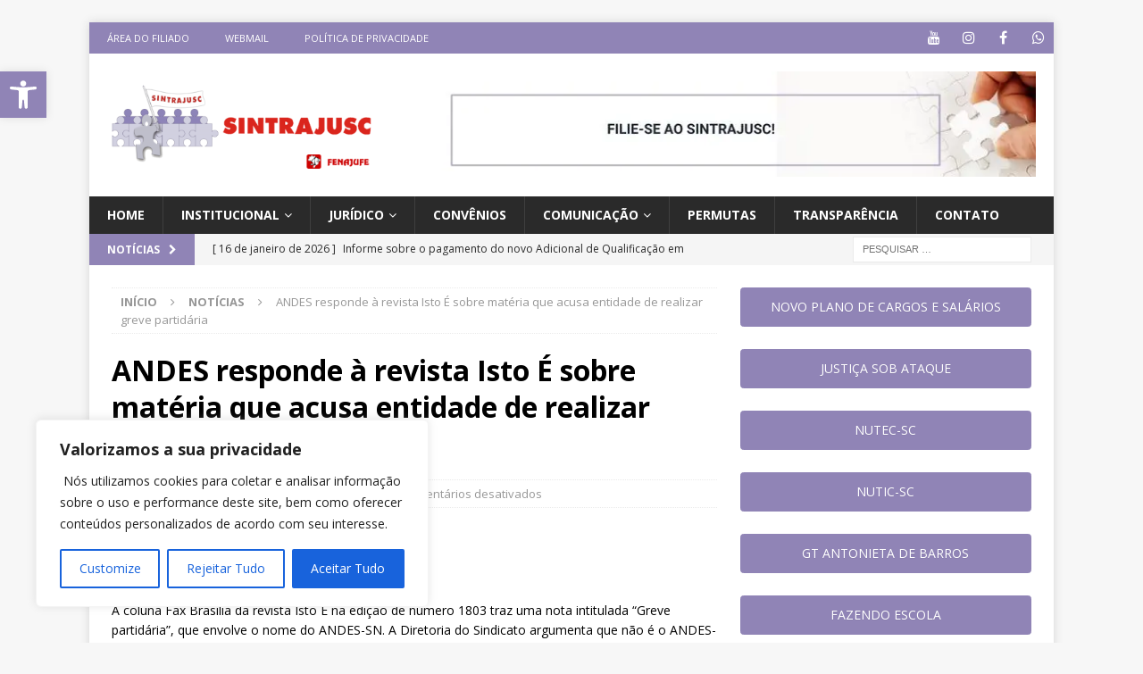

--- FILE ---
content_type: text/css
request_url: https://www.sintrajusc.org.br/wp-content/uploads/siteorigin-widgets/sow-button-flat-e83c7d27abef.css?ver=6.8.3
body_size: 98
content:
.so-widget-sow-button-flat-e83c7d27abef .ow-button-base {
  zoom: 1;
}
.so-widget-sow-button-flat-e83c7d27abef .ow-button-base:before {
  content: '';
  display: block;
}
.so-widget-sow-button-flat-e83c7d27abef .ow-button-base:after {
  content: '';
  display: table;
  clear: both;
}
@media (max-width: 780px) {
  .so-widget-sow-button-flat-e83c7d27abef .ow-button-base.ow-button-align-center {
    text-align: center;
  }
  .so-widget-sow-button-flat-e83c7d27abef .ow-button-base.ow-button-align-center.ow-button-align-justify .sowb-button {
    display: inline-block;
  }
}
.so-widget-sow-button-flat-e83c7d27abef .ow-button-base .sowb-button {
  -ms-box-sizing: border-box;
  -moz-box-sizing: border-box;
  -webkit-box-sizing: border-box;
  box-sizing: border-box;
  font-family: Roboto;
  font-weight: 700;
  -webkit-border-radius: 0em 0em 0px 0em;
  -moz-border-radius: 0em 0em 0px 0em;
  border-radius: 0em 0em 0px 0em;
  background: #ffffff;
  border-width: 1px 0;
  border: 1px solid #ffffff;
  color: #9084b6 !important;
  font-size: 14px;
  
  padding: 1em;
  text-shadow: 0 1px 0 rgba(0, 0, 0, 0.05);
  padding-inline: 2em;
}
.so-widget-sow-button-flat-e83c7d27abef .ow-button-base .sowb-button > span {
  display: flex;
  justify-content: center;
}
.so-widget-sow-button-flat-e83c7d27abef .ow-button-base .sowb-button > span [class^="sow-icon-"] {
  font-size: 1.3em;
}
.so-widget-sow-button-flat-e83c7d27abef .ow-button-base .sowb-button.ow-icon-placement-top > span {
  flex-direction: column;
}
.so-widget-sow-button-flat-e83c7d27abef .ow-button-base .sowb-button.ow-icon-placement-right > span {
  flex-direction: row-reverse;
}
.so-widget-sow-button-flat-e83c7d27abef .ow-button-base .sowb-button.ow-icon-placement-bottom > span {
  flex-direction: column-reverse;
}
.so-widget-sow-button-flat-e83c7d27abef .ow-button-base .sowb-button.ow-icon-placement-left > span {
  align-items: start;
}
.so-widget-sow-button-flat-e83c7d27abef .ow-button-base .sowb-button.ow-button-hover:active,
.so-widget-sow-button-flat-e83c7d27abef .ow-button-base .sowb-button.ow-button-hover:hover {
  background: #ffffff;
  border-color: #ffffff;
  color: #dd3333 !important;
}

--- FILE ---
content_type: text/css
request_url: https://www.sintrajusc.org.br/wp-content/uploads/siteorigin-widgets/sow-button-flat-eab3feba0b47.css?ver=6.8.3
body_size: -23
content:
.so-widget-sow-button-flat-eab3feba0b47 .ow-button-base {
  zoom: 1;
}
.so-widget-sow-button-flat-eab3feba0b47 .ow-button-base:before {
  content: '';
  display: block;
}
.so-widget-sow-button-flat-eab3feba0b47 .ow-button-base:after {
  content: '';
  display: table;
  clear: both;
}
@media (max-width: 780px) {
  .so-widget-sow-button-flat-eab3feba0b47 .ow-button-base.ow-button-align-center {
    text-align: center;
  }
  .so-widget-sow-button-flat-eab3feba0b47 .ow-button-base.ow-button-align-center.ow-button-align-justify .sowb-button {
    display: inline-block;
  }
}
.so-widget-sow-button-flat-eab3feba0b47 .ow-button-base .sowb-button {
  -ms-box-sizing: border-box;
  -moz-box-sizing: border-box;
  -webkit-box-sizing: border-box;
  box-sizing: border-box;
  -webkit-border-radius: 0.25em 0.25em 0.25em 0.25em;
  -moz-border-radius: 0.25em 0.25em 0.25em 0.25em;
  border-radius: 0.25em 0.25em 0.25em 0.25em;
  background: #9084b6;
  border-width: 1px 0;
  border: 1px solid #9084b6;
  color: #ffffff !important;
  font-size: 1em;
  
  padding: 1em;
  text-shadow: 0 1px 0 rgba(0, 0, 0, 0.05);
  width: 100%;
  max-width: 100%;
  padding-inline: 2em;
}
.so-widget-sow-button-flat-eab3feba0b47 .ow-button-base .sowb-button.ow-button-hover:active,
.so-widget-sow-button-flat-eab3feba0b47 .ow-button-base .sowb-button.ow-button-hover:hover {
  background: #9c91be;
  border-color: #9c91be;
  color: #ffffff !important;
}